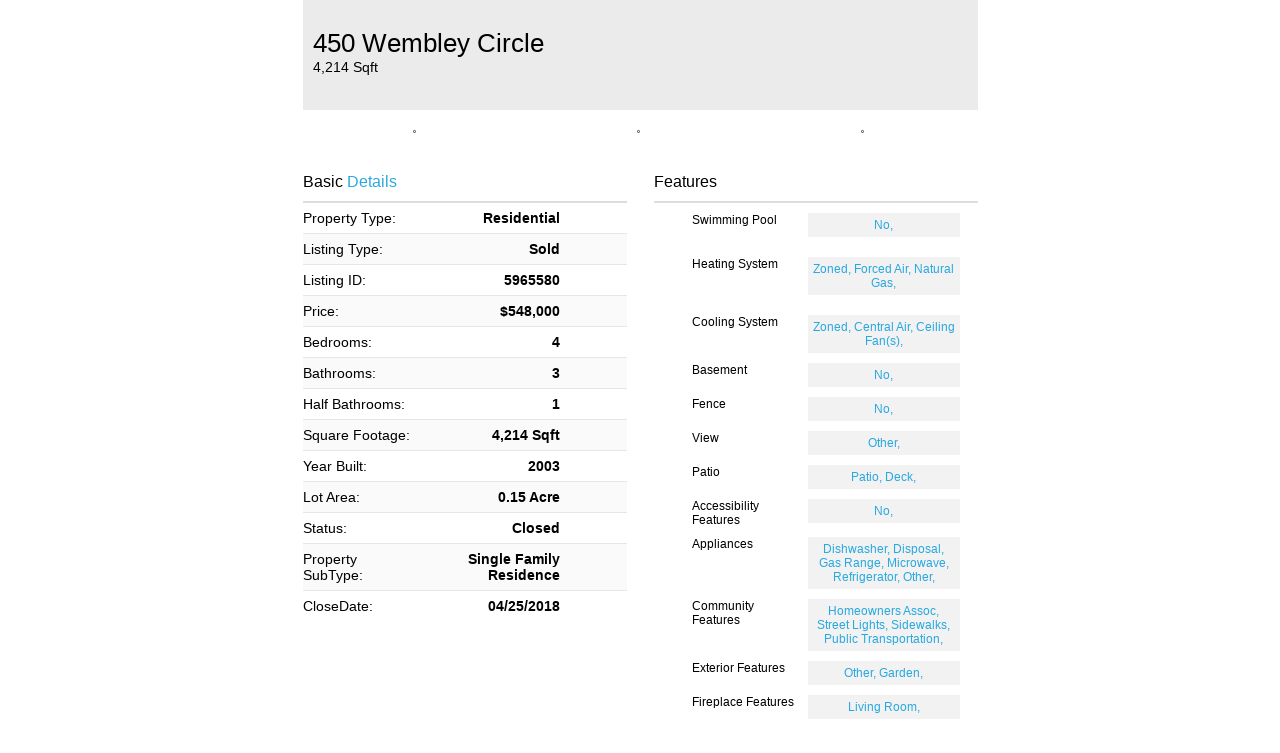

--- FILE ---
content_type: text/html; charset=UTF-8
request_url: https://www.sandysprings.com/sandy-springs-properties/features/pdf/?pid=98677
body_size: 6875
content:
<html>
<head>
    <title>Residential Sold - - 4 Bedrooms - 3 Bathrooms - Price $548,000 - 59655</title>
    <meta charset="UTF-8"/>
    <style>
        /*!
  Author UI Department of Realtyna Inc.
 */.clearfix2{zoom:1}.clearfix2:before,.clearfix2:after{content:"\0020";display:block;height:0;overflow:hidden}.clearfix2:after{clear:both}.wpl-util-margin-left-1{margin-left:10px !important}.wpl-util-margin-left-2{margin-left:20px !important}.wpl-util-margin-left-3{margin-left:30px !important}.wpl-util-margin-left-4{margin-left:40px !important}.wpl-util-no-margin{margin:0 !important}.wpl-util-no-padding{padding:0 !important}.wpl-util-clearfix::after{visibility:hidden;display:block;font-size:0;content:" ";clear:both;height:0}.wpl-util-float-right{float:right}.wpl-util-float-left{float:left}.wpl-util-center{text-align:center !important}.wpl-util-left{text-align:left !important}.wpl-util-right{text-align:right !important}.wpl-util-middle{vertical-align:middle !important}.wpl-util-center-child{text-align:center}.wpl-util-center-child>*{margin:auto}.wpl-util-relative{position:relative}.wpl-util-inline{display:inline-block}.wpl-util-center-tb{text-align:center}.wpl-blur-on-normal,.wpl-blur-on-hover:hover{filter:url(../img/wpl_blur.svg#blur);-webkit-filter:blur(3px);filter:blur(3px);filter:progid:DXImageTransform.Microsoft.Blur(PixelRadius='3')}.wpl-util-show{display:block}.wpl-util-hidden{display:none}.wpl-util-table-1{max-width:10%}.wpl-util-table-2{max-width:20%}.wpl-util-table-3{max-width:30%}.wpl-util-table-4{max-width:40%}.wpl-util-table-5{max-width:50%}.wpl-util-table-6{max-width:60%}.wpl-util-table-7{max-width:70%}.wpl-util-table-8{max-width:80%}.wpl-util-table-9{max-width:90%}.wpl-util-table-10{max-width:100%}.wpl-util-table-fix-1{width:20px}.wpl-util-table-fix-2{width:40px}.wpl-util-table-fix-3{width:60px}.wpl-util-table-fix-4{width:80px}.wpl-util-table-fix-5{width:100px}.wpl-util-table-fix-6{width:120px}.wpl-util-table-fix-7{width:140px}.wpl-util-table-fix-8{width:160px}.wpl-util-table-fix-9{width:180px}.wpl-util-table-fix-10{width:200px}.wpl-util-grid-1-1{width:100%;padding:10px;float:left}@media (max-width: 768px){.wpl-util-grid-1-1{width:100%}}.wpl-util-grid-no-gutter .wpl-util-grid-1-1{padding:0}.wpl-util-grid-0-1{width:0%;padding:10px;float:left}@media (max-width: 768px){.wpl-util-grid-0-1{width:100%}}.wpl-util-grid-no-gutter .wpl-util-grid-0-1{padding:0}.wpl-util-grid-1-2{width:50%;padding:10px;float:left}@media (max-width: 768px){.wpl-util-grid-1-2{width:100%}}.wpl-util-grid-no-gutter .wpl-util-grid-1-2{padding:0}.wpl-util-grid-1-3{width:33.3333333333%;padding:10px;float:left}@media (max-width: 768px){.wpl-util-grid-1-3{width:100%}}.wpl-util-grid-no-gutter .wpl-util-grid-1-3{padding:0}.wpl-util-grid-2-3{width:66.6666666667%;padding:10px;float:left}@media (max-width: 768px){.wpl-util-grid-2-3{width:100%}}.wpl-util-grid-no-gutter .wpl-util-grid-2-3{padding:0}.wpl-util-grid-1-4{width:25%;padding:10px;float:left}@media (max-width: 768px){.wpl-util-grid-1-4{width:100%}}.wpl-util-grid-no-gutter .wpl-util-grid-1-4{padding:0}.wpl-util-grid-2-4{width:50%;padding:10px;float:left}@media (max-width: 768px){.wpl-util-grid-2-4{width:100%}}.wpl-util-grid-no-gutter .wpl-util-grid-2-4{padding:0}.wpl-util-grid-3-4{width:75%;padding:10px;float:left}@media (max-width: 768px){.wpl-util-grid-3-4{width:100%}}.wpl-util-grid-no-gutter .wpl-util-grid-3-4{padding:0}.wpl-util-grid-1-5{width:20%;padding:10px;float:left}@media (max-width: 768px){.wpl-util-grid-1-5{width:100%}}.wpl-util-grid-no-gutter .wpl-util-grid-1-5{padding:0}.wpl-util-grid-2-5{width:40%;padding:10px;float:left}@media (max-width: 768px){.wpl-util-grid-2-5{width:100%}}.wpl-util-grid-no-gutter .wpl-util-grid-2-5{padding:0}.wpl-util-grid-3-5{width:60%;padding:10px;float:left}@media (max-width: 768px){.wpl-util-grid-3-5{width:100%}}.wpl-util-grid-no-gutter .wpl-util-grid-3-5{padding:0}.wpl-util-grid-4-5{width:80%;padding:10px;float:left}@media (max-width: 768px){.wpl-util-grid-4-5{width:100%}}.wpl-util-grid-no-gutter .wpl-util-grid-4-5{padding:0}.wpl-util-grid-1-6{width:16.6666666667%;padding:10px;float:left}@media (max-width: 768px){.wpl-util-grid-1-6{width:100%}}.wpl-util-grid-no-gutter .wpl-util-grid-1-6{padding:0}.wpl-util-grid-2-6{width:33.3333333333%;padding:10px;float:left}@media (max-width: 768px){.wpl-util-grid-2-6{width:100%}}.wpl-util-grid-no-gutter .wpl-util-grid-2-6{padding:0}.wpl-util-grid-3-6{width:50%;padding:10px;float:left}@media (max-width: 768px){.wpl-util-grid-3-6{width:100%}}.wpl-util-grid-no-gutter .wpl-util-grid-3-6{padding:0}.wpl-util-grid-4-6{width:66.6666666667%;padding:10px;float:left}@media (max-width: 768px){.wpl-util-grid-4-6{width:100%}}.wpl-util-grid-no-gutter .wpl-util-grid-4-6{padding:0}.wpl-util-grid-5-6{width:83.3333333333%;padding:10px;float:left}@media (max-width: 768px){.wpl-util-grid-5-6{width:100%}}.wpl-util-grid-no-gutter .wpl-util-grid-5-6{padding:0}.wpl-util-grid-1-7{width:14.2857142857%;padding:10px;float:left}@media (max-width: 768px){.wpl-util-grid-1-7{width:100%}}.wpl-util-grid-no-gutter .wpl-util-grid-1-7{padding:0}.wpl-util-grid-2-7{width:28.5714285714%;padding:10px;float:left}@media (max-width: 768px){.wpl-util-grid-2-7{width:100%}}.wpl-util-grid-no-gutter .wpl-util-grid-2-7{padding:0}.wpl-util-grid-3-7{width:42.8571428571%;padding:10px;float:left}@media (max-width: 768px){.wpl-util-grid-3-7{width:100%}}.wpl-util-grid-no-gutter .wpl-util-grid-3-7{padding:0}.wpl-util-grid-4-7{width:57.1428571429%;padding:10px;float:left}@media (max-width: 768px){.wpl-util-grid-4-7{width:100%}}.wpl-util-grid-no-gutter .wpl-util-grid-4-7{padding:0}.wpl-util-grid-5-7{width:71.4285714286%;padding:10px;float:left}@media (max-width: 768px){.wpl-util-grid-5-7{width:100%}}.wpl-util-grid-no-gutter .wpl-util-grid-5-7{padding:0}.wpl-util-grid-6-7{width:85.7142857143%;padding:10px;float:left}@media (max-width: 768px){.wpl-util-grid-6-7{width:100%}}.wpl-util-grid-no-gutter .wpl-util-grid-6-7{padding:0}.wpl-util-grid-1-8{width:12.5%;padding:10px;float:left}@media (max-width: 768px){.wpl-util-grid-1-8{width:100%}}.wpl-util-grid-no-gutter .wpl-util-grid-1-8{padding:0}.wpl-util-grid-2-8{width:25%;padding:10px;float:left}@media (max-width: 768px){.wpl-util-grid-2-8{width:100%}}.wpl-util-grid-no-gutter .wpl-util-grid-2-8{padding:0}.wpl-util-grid-3-8{width:37.5%;padding:10px;float:left}@media (max-width: 768px){.wpl-util-grid-3-8{width:100%}}.wpl-util-grid-no-gutter .wpl-util-grid-3-8{padding:0}.wpl-util-grid-4-8{width:50%;padding:10px;float:left}@media (max-width: 768px){.wpl-util-grid-4-8{width:100%}}.wpl-util-grid-no-gutter .wpl-util-grid-4-8{padding:0}.wpl-util-grid-5-8{width:62.5%;padding:10px;float:left}@media (max-width: 768px){.wpl-util-grid-5-8{width:100%}}.wpl-util-grid-no-gutter .wpl-util-grid-5-8{padding:0}.wpl-util-grid-6-8{width:75%;padding:10px;float:left}@media (max-width: 768px){.wpl-util-grid-6-8{width:100%}}.wpl-util-grid-no-gutter .wpl-util-grid-6-8{padding:0}.wpl-util-grid-7-8{width:87.5%;padding:10px;float:left}@media (max-width: 768px){.wpl-util-grid-7-8{width:100%}}.wpl-util-grid-no-gutter .wpl-util-grid-7-8{padding:0}.wpl-util-grid-1-9{width:11.1111111111%;padding:10px;float:left}@media (max-width: 768px){.wpl-util-grid-1-9{width:100%}}.wpl-util-grid-no-gutter .wpl-util-grid-1-9{padding:0}.wpl-util-grid-2-9{width:22.2222222222%;padding:10px;float:left}@media (max-width: 768px){.wpl-util-grid-2-9{width:100%}}.wpl-util-grid-no-gutter .wpl-util-grid-2-9{padding:0}.wpl-util-grid-3-9{width:33.3333333333%;padding:10px;float:left}@media (max-width: 768px){.wpl-util-grid-3-9{width:100%}}.wpl-util-grid-no-gutter .wpl-util-grid-3-9{padding:0}.wpl-util-grid-4-9{width:44.4444444444%;padding:10px;float:left}@media (max-width: 768px){.wpl-util-grid-4-9{width:100%}}.wpl-util-grid-no-gutter .wpl-util-grid-4-9{padding:0}.wpl-util-grid-5-9{width:55.5555555556%;padding:10px;float:left}@media (max-width: 768px){.wpl-util-grid-5-9{width:100%}}.wpl-util-grid-no-gutter .wpl-util-grid-5-9{padding:0}.wpl-util-grid-6-9{width:66.6666666667%;padding:10px;float:left}@media (max-width: 768px){.wpl-util-grid-6-9{width:100%}}.wpl-util-grid-no-gutter .wpl-util-grid-6-9{padding:0}.wpl-util-grid-7-9{width:77.7777777778%;padding:10px;float:left}@media (max-width: 768px){.wpl-util-grid-7-9{width:100%}}.wpl-util-grid-no-gutter .wpl-util-grid-7-9{padding:0}.wpl-util-grid-8-9{width:88.8888888889%;padding:10px;float:left}@media (max-width: 768px){.wpl-util-grid-8-9{width:100%}}.wpl-util-grid-no-gutter .wpl-util-grid-8-9{padding:0}.wpl-util-grid-1-10{width:10%;padding:10px;float:left}@media (max-width: 768px){.wpl-util-grid-1-10{width:100%}}.wpl-util-grid-no-gutter .wpl-util-grid-1-10{padding:0}.wpl-util-grid-2-10{width:20%;padding:10px;float:left}@media (max-width: 768px){.wpl-util-grid-2-10{width:100%}}.wpl-util-grid-no-gutter .wpl-util-grid-2-10{padding:0}.wpl-util-grid-3-10{width:30%;padding:10px;float:left}@media (max-width: 768px){.wpl-util-grid-3-10{width:100%}}.wpl-util-grid-no-gutter .wpl-util-grid-3-10{padding:0}.wpl-util-grid-4-10{width:40%;padding:10px;float:left}@media (max-width: 768px){.wpl-util-grid-4-10{width:100%}}.wpl-util-grid-no-gutter .wpl-util-grid-4-10{padding:0}.wpl-util-grid-5-10{width:50%;padding:10px;float:left}@media (max-width: 768px){.wpl-util-grid-5-10{width:100%}}.wpl-util-grid-no-gutter .wpl-util-grid-5-10{padding:0}.wpl-util-grid-6-10{width:60%;padding:10px;float:left}@media (max-width: 768px){.wpl-util-grid-6-10{width:100%}}.wpl-util-grid-no-gutter .wpl-util-grid-6-10{padding:0}.wpl-util-grid-7-10{width:70%;padding:10px;float:left}@media (max-width: 768px){.wpl-util-grid-7-10{width:100%}}.wpl-util-grid-no-gutter .wpl-util-grid-7-10{padding:0}.wpl-util-grid-8-10{width:80%;padding:10px;float:left}@media (max-width: 768px){.wpl-util-grid-8-10{width:100%}}.wpl-util-grid-no-gutter .wpl-util-grid-8-10{padding:0}.wpl-util-grid-9-10{width:90%;padding:10px;float:left}@media (max-width: 768px){.wpl-util-grid-9-10{width:100%}}.wpl-util-grid-no-gutter .wpl-util-grid-9-10{padding:0}.wpl-util-grid-1-11{width:9.0909090909%;padding:10px;float:left}@media (max-width: 768px){.wpl-util-grid-1-11{width:100%}}.wpl-util-grid-no-gutter .wpl-util-grid-1-11{padding:0}.wpl-util-grid-2-11{width:18.1818181818%;padding:10px;float:left}@media (max-width: 768px){.wpl-util-grid-2-11{width:100%}}.wpl-util-grid-no-gutter .wpl-util-grid-2-11{padding:0}.wpl-util-grid-3-11{width:27.2727272727%;padding:10px;float:left}@media (max-width: 768px){.wpl-util-grid-3-11{width:100%}}.wpl-util-grid-no-gutter .wpl-util-grid-3-11{padding:0}.wpl-util-grid-4-11{width:36.3636363636%;padding:10px;float:left}@media (max-width: 768px){.wpl-util-grid-4-11{width:100%}}.wpl-util-grid-no-gutter .wpl-util-grid-4-11{padding:0}.wpl-util-grid-5-11{width:45.4545454545%;padding:10px;float:left}@media (max-width: 768px){.wpl-util-grid-5-11{width:100%}}.wpl-util-grid-no-gutter .wpl-util-grid-5-11{padding:0}.wpl-util-grid-6-11{width:54.5454545455%;padding:10px;float:left}@media (max-width: 768px){.wpl-util-grid-6-11{width:100%}}.wpl-util-grid-no-gutter .wpl-util-grid-6-11{padding:0}.wpl-util-grid-7-11{width:63.6363636364%;padding:10px;float:left}@media (max-width: 768px){.wpl-util-grid-7-11{width:100%}}.wpl-util-grid-no-gutter .wpl-util-grid-7-11{padding:0}.wpl-util-grid-8-11{width:72.7272727273%;padding:10px;float:left}@media (max-width: 768px){.wpl-util-grid-8-11{width:100%}}.wpl-util-grid-no-gutter .wpl-util-grid-8-11{padding:0}.wpl-util-grid-9-11{width:81.8181818182%;padding:10px;float:left}@media (max-width: 768px){.wpl-util-grid-9-11{width:100%}}.wpl-util-grid-no-gutter .wpl-util-grid-9-11{padding:0}.wpl-util-grid-10-11{width:90.9090909091%;padding:10px;float:left}@media (max-width: 768px){.wpl-util-grid-10-11{width:100%}}.wpl-util-grid-no-gutter .wpl-util-grid-10-11{padding:0}.wpl-util-grid-1-12{width:8.3333333333%;padding:10px;float:left}@media (max-width: 768px){.wpl-util-grid-1-12{width:100%}}.wpl-util-grid-no-gutter .wpl-util-grid-1-12{padding:0}.wpl-util-grid-2-12{width:16.6666666667%;padding:10px;float:left}@media (max-width: 768px){.wpl-util-grid-2-12{width:100%}}.wpl-util-grid-no-gutter .wpl-util-grid-2-12{padding:0}.wpl-util-grid-3-12{width:25%;padding:10px;float:left}@media (max-width: 768px){.wpl-util-grid-3-12{width:100%}}.wpl-util-grid-no-gutter .wpl-util-grid-3-12{padding:0}.wpl-util-grid-4-12{width:33.3333333333%;padding:10px;float:left}@media (max-width: 768px){.wpl-util-grid-4-12{width:100%}}.wpl-util-grid-no-gutter .wpl-util-grid-4-12{padding:0}.wpl-util-grid-5-12{width:41.6666666667%;padding:10px;float:left}@media (max-width: 768px){.wpl-util-grid-5-12{width:100%}}.wpl-util-grid-no-gutter .wpl-util-grid-5-12{padding:0}.wpl-util-grid-6-12{width:50%;padding:10px;float:left}@media (max-width: 768px){.wpl-util-grid-6-12{width:100%}}.wpl-util-grid-no-gutter .wpl-util-grid-6-12{padding:0}.wpl-util-grid-7-12{width:58.3333333333%;padding:10px;float:left}@media (max-width: 768px){.wpl-util-grid-7-12{width:100%}}.wpl-util-grid-no-gutter .wpl-util-grid-7-12{padding:0}.wpl-util-grid-8-12{width:66.6666666667%;padding:10px;float:left}@media (max-width: 768px){.wpl-util-grid-8-12{width:100%}}.wpl-util-grid-no-gutter .wpl-util-grid-8-12{padding:0}.wpl-util-grid-9-12{width:75%;padding:10px;float:left}@media (max-width: 768px){.wpl-util-grid-9-12{width:100%}}.wpl-util-grid-no-gutter .wpl-util-grid-9-12{padding:0}.wpl-util-grid-10-12{width:83.3333333333%;padding:10px;float:left}@media (max-width: 768px){.wpl-util-grid-10-12{width:100%}}.wpl-util-grid-no-gutter .wpl-util-grid-10-12{padding:0}.wpl-util-grid-11-12{width:91.6666666667%;padding:10px;float:left}@media (max-width: 768px){.wpl-util-grid-11-12{width:100%}}.wpl-util-grid-no-gutter .wpl-util-grid-11-12{padding:0}.wpl-util-scroll-auto{overflow-y:auto;max-height:100%}.wpl-util-form-row{padding-bottom:8px;padding-right:10px}.wpl-util-form-row:before,.wpl-util-form-row:after{content:"";display:table}.wpl-util-form-row:after{clear:both}.wpl-util-form-row{zoom:1}.wpl-util-form-row:last-child{padding-bottom:0}.wpl-util-form-row>label{box-sizing:border-box;width:100px;line-height:26px;display:inline-block;float:left;padding-right:8px;text-align:right}.wpl-util-form-row>input[type=text]{width:-moz-calc(100% - 100px);width:-webkit-calc(100% - 100px);width:calc(100% - 100px);box-sizing:border-box;float:left}.wpl-util-form-row>select{float:left}.wpl-util-form-row .wpl-util-form-messages{width:100%;display:inline-block}.wpl-util-form-row .wpl-util-form-messages:empty{display:none}.wpl-util-icon-key,.wpl-util-icon-lock,.wpl-util-icon-login{padding-right:10px;display:inline-block;position:relative;vertical-align:sub;font:24px "wpl-front"}.wpl-util-icon-key::before{content:'\e650'}.wpl-util-icon-lock::before{content:'\e648'}.wpl-util-icon-login::before{content:'\e647'}@page{size:11.69in 16.53in;padding-left:0;padding-right:0;margin-top:1cm;margin-left:0;margin-right:0;margin-bottom:1cm;margin-header:.2in;margin-footer:.2in}.wpl-pdf-clear{clear:both}.wpl-pdf-container{width:675px;margin:auto}html,body{padding:0;margin:0}body{font:14px arial,helvetica,sans-serif}.wpl-pdf-logo{width:135px}.wpl-pdf-logo img{width:100%}.wpl-pdf-logo-top{padding:30px 10px 10px}.wpl-pdf-header{background:#ebebeb;color:#000;padding:10px}.wpl-pdf-title{font-size:26px}.wpl-pdf-header-left{padding:18px 0;float:left;text-align:left;width:50%}.wpl-pdf-header-right{float:right;text-align:right;width:50%}.wpl-pdf-header-right .wpl-pdf-box-wp{padding:0;width:auto;float:none}.wpl-pdf-gallery{width:100%;margin:10px 0}.wpl_gallery_images{float:left;width:200px !important;text-align:center;padding:10px 12px}.wpl_gallery_images div{border-radius:1px;overflow:hidden;display:inline-block;border:1px solid #717171}.wpl_gallery_images img{max-width:100%}.wpl-pdf-box-wp{float:left;width:48%;padding-top:10px;padding-bottom:10px}.wpl-pdf-right{padding-left:2%;padding-right:0}.wpl-pdf-left{padding-right:2%;padding-left:0}.wpl-pdf-box-title{border-bottom:2px solid #ddd;padding:10px 0;position:relative;color:#29a9df;display:block;width:100%;font-size:16px}.wpl-pdf-box-title span{color:#000}.wpl-pdf-box-desc{text-align:justify}.wpl-pdf-box-desc .wpl-pdf-box-cnt{padding-top:10px}.col-left .rows,.col-right .rows{margin-bottom:8px}.col-left .rows img,.col-right .rows img{display:inline-block;vertical-align:middle}.wpl-pdf-field-title{display:inline-block;width:44%;float:left;text-align:right;padding-right:6%}.wpl-pdf-field-value{display:inline-block;font-weight:bold;float:left;width:44%;padding-right:6%;text-align:right}.wpl-pdf-field-tick{float:left;width:25%}.wpl-pdf-field-feature{float:left;width:48%;margin-bottom:10px}.wpl-pdf-field-feature .wpl-pdf-field-title{text-align:left;width:75%;padding-right:0;font-size:12px}.wpl-pdf-field-feature-by-value{width:100%;float:left;padding-top:0;padding-bottom:10px;font-size:12px}.wpl-pdf-field-feature-by-value .wpl-pdf-field-tick{width:12%;margin-top:3px}.wpl-pdf-field-feature-by-value .wpl-pdf-field-title{padding-right:5px;text-align:left;width:34%}.wpl-pdf-field-feature-by-value .wpl-pdf-field-value{color:#29a9df;background:#f2f2f2;font-weight:normal;padding:5px;text-align:center}.wpl-pdf-field-other,.wpl-pdf-field-location,.wpl-pdf-field-neighborhood{padding-top:7px;padding-bottom:7px;border-bottom:1px solid #e6e6e6;width:100%;overflow:hidden}.wpl-pdf-field-other .wpl-pdf-field-title,.wpl-pdf-field-location .wpl-pdf-field-title,.wpl-pdf-field-neighborhood .wpl-pdf-field-title{padding-right:5px;text-align:left;width:34%}.wpl-pdf-last{border-bottom:0 none !important}.wpl-pdf-odd{background-color:#fafafa !important}.wpl-pdf-odd>div{background-color:#fafafa}.wpl-pdf-feature-first{padding-top:10px}.wpl_agent_info_r{display:inline-block;padding-left:30px}.wpl_agent_info_r div{height:25px}.wpl_agent_info_r .name{color:#29a9df;font:bold 15px arial,helvetica,sans-serif}.wpl_agent_info_r table td{font-size:14px}.wpl-pdf-pos-1 .wpl-pdf-box-wp{width:100%}.wpl-pdf-pos-1 .wpl-pdf-box-title{margin-bottom:10px}.wpl-pdf-co-info{margin-top:20px;font-size:12px;font-style:italic}.wpl-pdf-copyright{border-top:1px solid #666;margin-top:10px;margin-bottom:20px;padding-top:7px}.wpl-pdf-copyright-text{font-size:12px;font-weight:bold}.wpl_agent_info td{vertical-align:top}.wpl_agent_info td.wpl_agent_info_td_no_image{background:#ebebeb;text-align:center;vertical-align:middle}.wpl_agent_info .no_image{color:#8b8b8b;text-align:center;display:block}.wpl_agent_info_td_r{padding-left:20px}.wpl_multi_agent_info{box-sizing:border-box;width:100%;padding:5px;margin:5px 0;border:1px solid #d0d0d0}.wpl-print-page-container a{text-decoration:none}.wpl-print-page-container .wpl_prp_title{margin:0}.wpl-print-page-container .wpl-listing-tag{background:rgba(0,0,0,0.5)}.wpl-print-page-container .wpl_prp_top_boxes{height:auto;position:relative;transform:none !important}.wpl-print-page-container .wpl_prp_top_boxes .wpl_gallery_container{height:auto}.wpl-print-page-container .wpl_agent_container{margin-top:10px;border-bottom:1px solid #ddd}.wpl-print-page-container .wpl_agent_contact{width:-moz-calc(100% - 50px);width:-webkit-calc(100% - 50px);width:calc(100% - 50px);float:left;padding:10px;text-align:left;margin:0}.wpl-print-page-container .wpl_agent_contact>li{text-align:left}.wpl-print-page-container .wpl_agent_biography{float:left;width:50px}.wpl-print-page-container .wpl_agent_profile_picture{max-width:100%}.wpl-print-page-container .wpl_prp_cont{float:left;width:31.333333%;padding:0 0 20px;margin:0 1%;position:relative;text-align:center}.wpl-print-page-container .wpl_prp_cont>div{float:left;width:100%}.wpl-print-page-container .wpl_prp_cont .wpl_prp_listing_location{height:45px;text-overflow:ellipsis;overflow:hidden;white-space:nowrap;margin-top:10px;margin-bottom:10px;text-align:center;font:18px "Lato",Arial,Helvetica,sans-serif;font-size:10pt !important;font-weight:500}.wpl-print-page-container .wpl_prp_cont .price_box{position:relative;border-bottom:1px solid #e6e6e6;height:auto;padding:10px 0}.wpl-print-page-container .wpl_prp_cont .price_box span{display:inline-block;background:#fff;color:#29a9df;font-size:1.3em;padding:0 10px;text-align:center}.wpl-print-page-container .wpl_gallery_container{height:260px;width:100%;overflow:visible;position:relative}.wpl-print-page-container .wpl_gallery_container .wpl_gallery_image{position:relative;z-index:99;display:block;width:250px !important;height:200px !important}.wpl-print-page-container .wpl_gallery_container .wpl-listing-tags-wp{display:none}.wpl-print-page-container .wpl_prp_title{font:20px Arial;margin-top:10px;color:#29a9df;overflow:hidden;text-align:center;white-space:nowrap;text-overflow:ellipsis;display:block}.wpl-print-page-container .wpl_prp_listing_icon_box{display:table;margin:0 auto}.wpl-print-page-container .print_view_rooms{text-align:center;min-width:250px;margin:0 auto;display:table;height:30px}.wpl-print-page-container .print_view_rooms div{display:block;float:left;font-size:9pt;font-family:Lato,Arial;width:33.3%;text-align:center;margin:0}.wpl-print-page-container .print_view_images{float:left;text-align:center;width:100%}.wpl-print-page-container .print_view_images img{height:250px;margin:0 auto;width:360px;max-width:100%}
/*# sourceMappingURL=pdf.css.map */
    </style>
</head>
<body>
<div class="wpl-pdf-container">
	
    <div class="wpl-pdf-header">

        <div class="wpl-pdf-header-left">
            <div class="wpl-pdf-title">450 Wembley Circle</div>
            <div class="wpl-pdf-location-build">
				4,214 Sqft            </div>
        </div>

        <div class="wpl-pdf-header-right">
			                    <div class="wpl-pdf-box-wp">
                        <div class="wpl-pdf-box-cnt">
							<div class="wpl_qrcode_container" id="wpl_qrcode_container98677">
	<img src="[data-uri]" width="90" height="90" alt="QR Code" title="QR Code" data-src="https://efnigycz7uq.exactdn.com/wp-content/uploads/WPL/qrcode/qr_e4051ce1eb305ec0fdf9bdf5b9a7c34e.png?strip=all" decoding="async" class="lazyload" data-eio-rwidth="196" data-eio-rheight="196" /><noscript><img src="https://efnigycz7uq.exactdn.com/wp-content/uploads/WPL/qrcode/qr_e4051ce1eb305ec0fdf9bdf5b9a7c34e.png?strip=all" width="90" height="90" alt="QR Code" title="QR Code" data-eio="l" /></noscript>
</div>                        </div>
                    </div>
					        </div>

        <div class="wpl-pdf-clear"></div>
    </div>

    <div class="wpl-pdf-gallery">
		<div class="wpl_gallery_images"><div><img src="[data-uri]"  data-src="https://cdn.realtyfeed.com/cdn/45/03f71589a9c48f2a4cbe57eb80edc0c8/c89aba9b79247d5ad7893ea8c421cbed.webp" decoding="async" class="lazyload" /><noscript><img src="https://cdn.realtyfeed.com/cdn/45/03f71589a9c48f2a4cbe57eb80edc0c8/c89aba9b79247d5ad7893ea8c421cbed.webp" class="" data-eio="l" /></noscript></div></div><div class="wpl_gallery_images"><div><img src="[data-uri]"  data-src="https://cdn.realtyfeed.com/cdn/45/03f71589a9c48f2a4cbe57eb80edc0c8/84b0f8e118b48e401124b0bcf00fb1be.webp" decoding="async" class="lazyload" /><noscript><img src="https://cdn.realtyfeed.com/cdn/45/03f71589a9c48f2a4cbe57eb80edc0c8/84b0f8e118b48e401124b0bcf00fb1be.webp" class="" data-eio="l" /></noscript></div></div><div class="wpl_gallery_images"><div><img src="[data-uri]"  data-src="https://cdn.realtyfeed.com/cdn/45/03f71589a9c48f2a4cbe57eb80edc0c8/2aa7cd3c790521f9961dd9e5062288f5.webp" decoding="async" class="lazyload" /><noscript><img src="https://cdn.realtyfeed.com/cdn/45/03f71589a9c48f2a4cbe57eb80edc0c8/2aa7cd3c790521f9961dd9e5062288f5.webp" class="" data-eio="l" /></noscript></div></div>        <div class="wpl-pdf-clear"></div>
    </div>

    <div class="wpl-pdf-boxes">
		
                <div class="wpl-pdf-box-wp wpl-pdf-left">
                    <div class="wpl-pdf-box-title"><span>Basic</span> Details </div>
                    <div class="wpl-pdf-box-cnt">
						                                <div class="wpl-pdf-field-other wpl-pdf-even wpl-pdf-first">
                                    <div class="wpl-pdf-field-title">Property Type:</div>
                                    <div class="wpl-pdf-field-value">Residential</div>
                                    <div class="wpl-pdf-clear"></div>
                                </div>
								                                <div class="wpl-pdf-field-other wpl-pdf-odd">
                                    <div class="wpl-pdf-field-title">Listing Type:</div>
                                    <div class="wpl-pdf-field-value">Sold</div>
                                    <div class="wpl-pdf-clear"></div>
                                </div>
								                                <div class="wpl-pdf-field-other wpl-pdf-even">
                                    <div class="wpl-pdf-field-title">Listing ID:</div>
                                    <div class="wpl-pdf-field-value">5965580</div>
                                    <div class="wpl-pdf-clear"></div>
                                </div>
								                                <div class="wpl-pdf-field-other wpl-pdf-odd">
                                    <div class="wpl-pdf-field-title">Price:</div>
                                    <div class="wpl-pdf-field-value">$548,000</div>
                                    <div class="wpl-pdf-clear"></div>
                                </div>
								                                <div class="wpl-pdf-field-other wpl-pdf-even">
                                    <div class="wpl-pdf-field-title">Bedrooms:</div>
                                    <div class="wpl-pdf-field-value">4</div>
                                    <div class="wpl-pdf-clear"></div>
                                </div>
								                                <div class="wpl-pdf-field-other wpl-pdf-odd">
                                    <div class="wpl-pdf-field-title">Bathrooms:</div>
                                    <div class="wpl-pdf-field-value">3</div>
                                    <div class="wpl-pdf-clear"></div>
                                </div>
								                                <div class="wpl-pdf-field-other wpl-pdf-even">
                                    <div class="wpl-pdf-field-title">Half Bathrooms:</div>
                                    <div class="wpl-pdf-field-value">1</div>
                                    <div class="wpl-pdf-clear"></div>
                                </div>
								                                <div class="wpl-pdf-field-other wpl-pdf-odd">
                                    <div class="wpl-pdf-field-title">Square Footage:</div>
                                    <div class="wpl-pdf-field-value">4,214 Sqft</div>
                                    <div class="wpl-pdf-clear"></div>
                                </div>
								                                <div class="wpl-pdf-field-other wpl-pdf-even">
                                    <div class="wpl-pdf-field-title">Year Built:</div>
                                    <div class="wpl-pdf-field-value">2003</div>
                                    <div class="wpl-pdf-clear"></div>
                                </div>
								                                <div class="wpl-pdf-field-other wpl-pdf-odd">
                                    <div class="wpl-pdf-field-title">Lot Area:</div>
                                    <div class="wpl-pdf-field-value">0.15 Acre</div>
                                    <div class="wpl-pdf-clear"></div>
                                </div>
								                                <div class="wpl-pdf-field-other wpl-pdf-even">
                                    <div class="wpl-pdf-field-title">Status:</div>
                                    <div class="wpl-pdf-field-value">Closed</div>
                                    <div class="wpl-pdf-clear"></div>
                                </div>
								                                <div class="wpl-pdf-field-other wpl-pdf-odd">
                                    <div class="wpl-pdf-field-title">Property SubType:</div>
                                    <div class="wpl-pdf-field-value">Single Family Residence</div>
                                    <div class="wpl-pdf-clear"></div>
                                </div>
								                                <div class="wpl-pdf-field-other wpl-pdf-even wpl-pdf-last">
                                    <div class="wpl-pdf-field-title">CloseDate:</div>
                                    <div class="wpl-pdf-field-value">04/25/2018</div>
                                    <div class="wpl-pdf-clear"></div>
                                </div>
								                    </div>
                </div>
				
                <div class="wpl-pdf-box-wp wpl-pdf-right">
                    <div class="wpl-pdf-box-title"><span>Features</span> </div>
                    <div class="wpl-pdf-box-cnt">
						                                <div class="wpl-pdf-field-feature-by-value wpl-pdf-feature-first">
                                    <div class="wpl-pdf-field-tick">
                                        <img src="[data-uri]" data-src="https://efnigycz7uq.exactdn.com/wp-content/plugins/real-estate-listing-realtyna-wpl-pro/assets/img/pdf/check_icon.png?strip=all" decoding="async" class="lazyload" width="25" height="18" data-eio-rwidth="25" data-eio-rheight="18" /><noscript><img src="https://efnigycz7uq.exactdn.com/wp-content/plugins/real-estate-listing-realtyna-wpl-pro/assets/img/pdf/check_icon.png?strip=all" data-eio="l" /></noscript>
                                    </div>
                                    <div class="wpl-pdf-field-title">
										Swimming Pool                                    </div>
									                                        <div class="wpl-pdf-field-value">
											No,                                         </div>
									                                    <div class="wpl-pdf-clear"></div>
                                </div>
								                                <div class="wpl-pdf-field-feature-by-value wpl-pdf-feature-first">
                                    <div class="wpl-pdf-field-tick">
                                        <img src="[data-uri]" data-src="https://efnigycz7uq.exactdn.com/wp-content/plugins/real-estate-listing-realtyna-wpl-pro/assets/img/pdf/check_icon.png?strip=all" decoding="async" class="lazyload" width="25" height="18" data-eio-rwidth="25" data-eio-rheight="18" /><noscript><img src="https://efnigycz7uq.exactdn.com/wp-content/plugins/real-estate-listing-realtyna-wpl-pro/assets/img/pdf/check_icon.png?strip=all" data-eio="l" /></noscript>
                                    </div>
                                    <div class="wpl-pdf-field-title">
										Heating System                                    </div>
									                                        <div class="wpl-pdf-field-value">
											Zoned, Forced Air, Natural Gas,                                         </div>
									                                    <div class="wpl-pdf-clear"></div>
                                </div>
								                                <div class="wpl-pdf-field-feature-by-value wpl-pdf-feature-first">
                                    <div class="wpl-pdf-field-tick">
                                        <img src="[data-uri]" data-src="https://efnigycz7uq.exactdn.com/wp-content/plugins/real-estate-listing-realtyna-wpl-pro/assets/img/pdf/check_icon.png?strip=all" decoding="async" class="lazyload" width="25" height="18" data-eio-rwidth="25" data-eio-rheight="18" /><noscript><img src="https://efnigycz7uq.exactdn.com/wp-content/plugins/real-estate-listing-realtyna-wpl-pro/assets/img/pdf/check_icon.png?strip=all" data-eio="l" /></noscript>
                                    </div>
                                    <div class="wpl-pdf-field-title">
										Cooling System                                    </div>
									                                        <div class="wpl-pdf-field-value">
											Zoned, Central Air, Ceiling Fan(s),                                         </div>
									                                    <div class="wpl-pdf-clear"></div>
                                </div>
								                                <div class="wpl-pdf-field-feature-by-value">
                                    <div class="wpl-pdf-field-tick">
                                        <img src="[data-uri]" data-src="https://efnigycz7uq.exactdn.com/wp-content/plugins/real-estate-listing-realtyna-wpl-pro/assets/img/pdf/check_icon.png?strip=all" decoding="async" class="lazyload" width="25" height="18" data-eio-rwidth="25" data-eio-rheight="18" /><noscript><img src="https://efnigycz7uq.exactdn.com/wp-content/plugins/real-estate-listing-realtyna-wpl-pro/assets/img/pdf/check_icon.png?strip=all" data-eio="l" /></noscript>
                                    </div>
                                    <div class="wpl-pdf-field-title">
										Basement                                    </div>
									                                        <div class="wpl-pdf-field-value">
											No,                                         </div>
									                                    <div class="wpl-pdf-clear"></div>
                                </div>
								                                <div class="wpl-pdf-field-feature-by-value">
                                    <div class="wpl-pdf-field-tick">
                                        <img src="[data-uri]" data-src="https://efnigycz7uq.exactdn.com/wp-content/plugins/real-estate-listing-realtyna-wpl-pro/assets/img/pdf/check_icon.png?strip=all" decoding="async" class="lazyload" width="25" height="18" data-eio-rwidth="25" data-eio-rheight="18" /><noscript><img src="https://efnigycz7uq.exactdn.com/wp-content/plugins/real-estate-listing-realtyna-wpl-pro/assets/img/pdf/check_icon.png?strip=all" data-eio="l" /></noscript>
                                    </div>
                                    <div class="wpl-pdf-field-title">
										Fence                                    </div>
									                                        <div class="wpl-pdf-field-value">
											No,                                         </div>
									                                    <div class="wpl-pdf-clear"></div>
                                </div>
								                                <div class="wpl-pdf-field-feature-by-value">
                                    <div class="wpl-pdf-field-tick">
                                        <img src="[data-uri]" data-src="https://efnigycz7uq.exactdn.com/wp-content/plugins/real-estate-listing-realtyna-wpl-pro/assets/img/pdf/check_icon.png?strip=all" decoding="async" class="lazyload" width="25" height="18" data-eio-rwidth="25" data-eio-rheight="18" /><noscript><img src="https://efnigycz7uq.exactdn.com/wp-content/plugins/real-estate-listing-realtyna-wpl-pro/assets/img/pdf/check_icon.png?strip=all" data-eio="l" /></noscript>
                                    </div>
                                    <div class="wpl-pdf-field-title">
										View                                    </div>
									                                        <div class="wpl-pdf-field-value">
											Other,                                         </div>
									                                    <div class="wpl-pdf-clear"></div>
                                </div>
								                                <div class="wpl-pdf-field-feature-by-value">
                                    <div class="wpl-pdf-field-tick">
                                        <img src="[data-uri]" data-src="https://efnigycz7uq.exactdn.com/wp-content/plugins/real-estate-listing-realtyna-wpl-pro/assets/img/pdf/check_icon.png?strip=all" decoding="async" class="lazyload" width="25" height="18" data-eio-rwidth="25" data-eio-rheight="18" /><noscript><img src="https://efnigycz7uq.exactdn.com/wp-content/plugins/real-estate-listing-realtyna-wpl-pro/assets/img/pdf/check_icon.png?strip=all" data-eio="l" /></noscript>
                                    </div>
                                    <div class="wpl-pdf-field-title">
										Patio                                    </div>
									                                        <div class="wpl-pdf-field-value">
											Patio, Deck,                                         </div>
									                                    <div class="wpl-pdf-clear"></div>
                                </div>
								                                <div class="wpl-pdf-field-feature-by-value">
                                    <div class="wpl-pdf-field-tick">
                                        <img src="[data-uri]" data-src="https://efnigycz7uq.exactdn.com/wp-content/plugins/real-estate-listing-realtyna-wpl-pro/assets/img/pdf/check_icon.png?strip=all" decoding="async" class="lazyload" width="25" height="18" data-eio-rwidth="25" data-eio-rheight="18" /><noscript><img src="https://efnigycz7uq.exactdn.com/wp-content/plugins/real-estate-listing-realtyna-wpl-pro/assets/img/pdf/check_icon.png?strip=all" data-eio="l" /></noscript>
                                    </div>
                                    <div class="wpl-pdf-field-title">
										Accessibility Features                                    </div>
									                                        <div class="wpl-pdf-field-value">
											No,                                         </div>
									                                    <div class="wpl-pdf-clear"></div>
                                </div>
								                                <div class="wpl-pdf-field-feature-by-value">
                                    <div class="wpl-pdf-field-tick">
                                        <img src="[data-uri]" data-src="https://efnigycz7uq.exactdn.com/wp-content/plugins/real-estate-listing-realtyna-wpl-pro/assets/img/pdf/check_icon.png?strip=all" decoding="async" class="lazyload" width="25" height="18" data-eio-rwidth="25" data-eio-rheight="18" /><noscript><img src="https://efnigycz7uq.exactdn.com/wp-content/plugins/real-estate-listing-realtyna-wpl-pro/assets/img/pdf/check_icon.png?strip=all" data-eio="l" /></noscript>
                                    </div>
                                    <div class="wpl-pdf-field-title">
										Appliances                                    </div>
									                                        <div class="wpl-pdf-field-value">
											Dishwasher, Disposal, Gas Range, Microwave, Refrigerator, Other,                                         </div>
									                                    <div class="wpl-pdf-clear"></div>
                                </div>
								                                <div class="wpl-pdf-field-feature-by-value">
                                    <div class="wpl-pdf-field-tick">
                                        <img src="[data-uri]" data-src="https://efnigycz7uq.exactdn.com/wp-content/plugins/real-estate-listing-realtyna-wpl-pro/assets/img/pdf/check_icon.png?strip=all" decoding="async" class="lazyload" width="25" height="18" data-eio-rwidth="25" data-eio-rheight="18" /><noscript><img src="https://efnigycz7uq.exactdn.com/wp-content/plugins/real-estate-listing-realtyna-wpl-pro/assets/img/pdf/check_icon.png?strip=all" data-eio="l" /></noscript>
                                    </div>
                                    <div class="wpl-pdf-field-title">
										Community Features                                    </div>
									                                        <div class="wpl-pdf-field-value">
											Homeowners Assoc, Street Lights, Sidewalks, Public Transportation,                                         </div>
									                                    <div class="wpl-pdf-clear"></div>
                                </div>
								                                <div class="wpl-pdf-field-feature-by-value">
                                    <div class="wpl-pdf-field-tick">
                                        <img src="[data-uri]" data-src="https://efnigycz7uq.exactdn.com/wp-content/plugins/real-estate-listing-realtyna-wpl-pro/assets/img/pdf/check_icon.png?strip=all" decoding="async" class="lazyload" width="25" height="18" data-eio-rwidth="25" data-eio-rheight="18" /><noscript><img src="https://efnigycz7uq.exactdn.com/wp-content/plugins/real-estate-listing-realtyna-wpl-pro/assets/img/pdf/check_icon.png?strip=all" data-eio="l" /></noscript>
                                    </div>
                                    <div class="wpl-pdf-field-title">
										Exterior Features                                    </div>
									                                        <div class="wpl-pdf-field-value">
											Other, Garden,                                         </div>
									                                    <div class="wpl-pdf-clear"></div>
                                </div>
								                                <div class="wpl-pdf-field-feature-by-value">
                                    <div class="wpl-pdf-field-tick">
                                        <img src="[data-uri]" data-src="https://efnigycz7uq.exactdn.com/wp-content/plugins/real-estate-listing-realtyna-wpl-pro/assets/img/pdf/check_icon.png?strip=all" decoding="async" class="lazyload" width="25" height="18" data-eio-rwidth="25" data-eio-rheight="18" /><noscript><img src="https://efnigycz7uq.exactdn.com/wp-content/plugins/real-estate-listing-realtyna-wpl-pro/assets/img/pdf/check_icon.png?strip=all" data-eio="l" /></noscript>
                                    </div>
                                    <div class="wpl-pdf-field-title">
										Fireplace Features                                    </div>
									                                        <div class="wpl-pdf-field-value">
											Living Room,                                         </div>
									                                    <div class="wpl-pdf-clear"></div>
                                </div>
								                                <div class="wpl-pdf-field-other wpl-pdf-even">
                                    <div class="wpl-pdf-field-title">Fireplaces Total:</div>
                                    <div class="wpl-pdf-field-value">1</div>
                                    <div class="wpl-pdf-clear"></div>
                                </div>
								                                <div class="wpl-pdf-field-feature-by-value">
                                    <div class="wpl-pdf-field-tick">
                                        <img src="[data-uri]" data-src="https://efnigycz7uq.exactdn.com/wp-content/plugins/real-estate-listing-realtyna-wpl-pro/assets/img/pdf/check_icon.png?strip=all" decoding="async" class="lazyload" width="25" height="18" data-eio-rwidth="25" data-eio-rheight="18" /><noscript><img src="https://efnigycz7uq.exactdn.com/wp-content/plugins/real-estate-listing-realtyna-wpl-pro/assets/img/pdf/check_icon.png?strip=all" data-eio="l" /></noscript>
                                    </div>
                                    <div class="wpl-pdf-field-title">
										Flooring                                    </div>
									                                        <div class="wpl-pdf-field-value">
											Hardwood,                                         </div>
									                                    <div class="wpl-pdf-clear"></div>
                                </div>
								                                <div class="wpl-pdf-field-other wpl-pdf-even">
                                    <div class="wpl-pdf-field-title">Garage Spaces:</div>
                                    <div class="wpl-pdf-field-value">2</div>
                                    <div class="wpl-pdf-clear"></div>
                                </div>
								                                <div class="wpl-pdf-field-feature-by-value">
                                    <div class="wpl-pdf-field-tick">
                                        <img src="[data-uri]" data-src="https://efnigycz7uq.exactdn.com/wp-content/plugins/real-estate-listing-realtyna-wpl-pro/assets/img/pdf/check_icon.png?strip=all" decoding="async" class="lazyload" width="25" height="18" data-eio-rwidth="25" data-eio-rheight="18" /><noscript><img src="https://efnigycz7uq.exactdn.com/wp-content/plugins/real-estate-listing-realtyna-wpl-pro/assets/img/pdf/check_icon.png?strip=all" data-eio="l" /></noscript>
                                    </div>
                                    <div class="wpl-pdf-field-title">
										Interior Features                                    </div>
									                                        <div class="wpl-pdf-field-value">
											Bookcases, Entrance Foyer, Walk-in Closet(s), Double Vanity, Entrance Foyer 2 Story, Cathedral Ceiling(s), High Ceilings 10 Ft Upper,                                         </div>
									                                    <div class="wpl-pdf-clear"></div>
                                </div>
								                                <div class="wpl-pdf-field-feature-by-value">
                                    <div class="wpl-pdf-field-tick">
                                        <img src="[data-uri]" data-src="https://efnigycz7uq.exactdn.com/wp-content/plugins/real-estate-listing-realtyna-wpl-pro/assets/img/pdf/check_icon.png?strip=all" decoding="async" class="lazyload" width="25" height="18" data-eio-rwidth="25" data-eio-rheight="18" /><noscript><img src="https://efnigycz7uq.exactdn.com/wp-content/plugins/real-estate-listing-realtyna-wpl-pro/assets/img/pdf/check_icon.png?strip=all" data-eio="l" /></noscript>
                                    </div>
                                    <div class="wpl-pdf-field-title">
										Laundry Features                                    </div>
									                                        <div class="wpl-pdf-field-value">
											Lower Level,                                         </div>
									                                    <div class="wpl-pdf-clear"></div>
                                </div>
								                                <div class="wpl-pdf-field-feature-by-value">
                                    <div class="wpl-pdf-field-tick">
                                        <img src="[data-uri]" data-src="https://efnigycz7uq.exactdn.com/wp-content/plugins/real-estate-listing-realtyna-wpl-pro/assets/img/pdf/check_icon.png?strip=all" decoding="async" class="lazyload" width="25" height="18" data-eio-rwidth="25" data-eio-rheight="18" /><noscript><img src="https://efnigycz7uq.exactdn.com/wp-content/plugins/real-estate-listing-realtyna-wpl-pro/assets/img/pdf/check_icon.png?strip=all" data-eio="l" /></noscript>
                                    </div>
                                    <div class="wpl-pdf-field-title">
										Lot Features                                    </div>
									                                        <div class="wpl-pdf-field-value">
											Level, Landscaped, Private, Wooded,                                         </div>
									                                    <div class="wpl-pdf-clear"></div>
                                </div>
								                                <div class="wpl-pdf-field-feature-by-value">
                                    <div class="wpl-pdf-field-tick">
                                        <img src="[data-uri]" data-src="https://efnigycz7uq.exactdn.com/wp-content/plugins/real-estate-listing-realtyna-wpl-pro/assets/img/pdf/check_icon.png?strip=all" decoding="async" class="lazyload" width="25" height="18" data-eio-rwidth="25" data-eio-rheight="18" /><noscript><img src="https://efnigycz7uq.exactdn.com/wp-content/plugins/real-estate-listing-realtyna-wpl-pro/assets/img/pdf/check_icon.png?strip=all" data-eio="l" /></noscript>
                                    </div>
                                    <div class="wpl-pdf-field-title">
										Parking Features                                    </div>
									                                        <div class="wpl-pdf-field-value">
											Driveway, Attached, Garage, Garage Door Opener, Level Driveway,                                         </div>
									                                    <div class="wpl-pdf-clear"></div>
                                </div>
								                                <div class="wpl-pdf-field-feature-by-value">
                                    <div class="wpl-pdf-field-tick">
                                        <img src="[data-uri]" data-src="https://efnigycz7uq.exactdn.com/wp-content/plugins/real-estate-listing-realtyna-wpl-pro/assets/img/pdf/check_icon.png?strip=all" decoding="async" class="lazyload" width="25" height="18" data-eio-rwidth="25" data-eio-rheight="18" /><noscript><img src="https://efnigycz7uq.exactdn.com/wp-content/plugins/real-estate-listing-realtyna-wpl-pro/assets/img/pdf/check_icon.png?strip=all" data-eio="l" /></noscript>
                                    </div>
                                    <div class="wpl-pdf-field-title">
										Roof                                    </div>
									                                        <div class="wpl-pdf-field-value">
											Composition,                                         </div>
									                                    <div class="wpl-pdf-clear"></div>
                                </div>
								                                <div class="wpl-pdf-field-feature-by-value">
                                    <div class="wpl-pdf-field-tick">
                                        <img src="[data-uri]" data-src="https://efnigycz7uq.exactdn.com/wp-content/plugins/real-estate-listing-realtyna-wpl-pro/assets/img/pdf/check_icon.png?strip=all" decoding="async" class="lazyload" width="25" height="18" data-eio-rwidth="25" data-eio-rheight="18" /><noscript><img src="https://efnigycz7uq.exactdn.com/wp-content/plugins/real-estate-listing-realtyna-wpl-pro/assets/img/pdf/check_icon.png?strip=all" data-eio="l" /></noscript>
                                    </div>
                                    <div class="wpl-pdf-field-title">
										Bedroom Features                                    </div>
									                                        <div class="wpl-pdf-field-value">
											Other,                                         </div>
									                                    <div class="wpl-pdf-clear"></div>
                                </div>
								                                <div class="wpl-pdf-field-feature-by-value">
                                    <div class="wpl-pdf-field-tick">
                                        <img src="[data-uri]" data-src="https://efnigycz7uq.exactdn.com/wp-content/plugins/real-estate-listing-realtyna-wpl-pro/assets/img/pdf/check_icon.png?strip=all" decoding="async" class="lazyload" width="25" height="18" data-eio-rwidth="25" data-eio-rheight="18" /><noscript><img src="https://efnigycz7uq.exactdn.com/wp-content/plugins/real-estate-listing-realtyna-wpl-pro/assets/img/pdf/check_icon.png?strip=all" data-eio="l" /></noscript>
                                    </div>
                                    <div class="wpl-pdf-field-title">
										DiningRoom Features                                    </div>
									                                        <div class="wpl-pdf-field-value">
											Separate Dining Room, Seats 12+,                                         </div>
									                                    <div class="wpl-pdf-clear"></div>
                                </div>
								                                <div class="wpl-pdf-field-feature-by-value">
                                    <div class="wpl-pdf-field-tick">
                                        <img src="[data-uri]" data-src="https://efnigycz7uq.exactdn.com/wp-content/plugins/real-estate-listing-realtyna-wpl-pro/assets/img/pdf/check_icon.png?strip=all" decoding="async" class="lazyload" width="25" height="18" data-eio-rwidth="25" data-eio-rheight="18" /><noscript><img src="https://efnigycz7uq.exactdn.com/wp-content/plugins/real-estate-listing-realtyna-wpl-pro/assets/img/pdf/check_icon.png?strip=all" data-eio="l" /></noscript>
                                    </div>
                                    <div class="wpl-pdf-field-title">
										 MasterBathroom Features                                    </div>
									                                        <div class="wpl-pdf-field-value">
											Double Vanity, Separate Tub/shower, Whirlpool Tub,                                         </div>
									                                    <div class="wpl-pdf-clear"></div>
                                </div>
								                                <div class="wpl-pdf-field-feature-by-value">
                                    <div class="wpl-pdf-field-tick">
                                        <img src="[data-uri]" data-src="https://efnigycz7uq.exactdn.com/wp-content/plugins/real-estate-listing-realtyna-wpl-pro/assets/img/pdf/check_icon.png?strip=all" decoding="async" class="lazyload" width="25" height="18" data-eio-rwidth="25" data-eio-rheight="18" /><noscript><img src="https://efnigycz7uq.exactdn.com/wp-content/plugins/real-estate-listing-realtyna-wpl-pro/assets/img/pdf/check_icon.png?strip=all" data-eio="l" /></noscript>
                                    </div>
                                    <div class="wpl-pdf-field-title">
										Security Features                                    </div>
									                                        <div class="wpl-pdf-field-value">
											Fire Alarm, Smoke Detector(s),                                         </div>
									                                    <div class="wpl-pdf-clear"></div>
                                </div>
								                                <div class="wpl-pdf-field-feature-by-value">
                                    <div class="wpl-pdf-field-tick">
                                        <img src="[data-uri]" data-src="https://efnigycz7uq.exactdn.com/wp-content/plugins/real-estate-listing-realtyna-wpl-pro/assets/img/pdf/check_icon.png?strip=all" decoding="async" class="lazyload" width="25" height="18" data-eio-rwidth="25" data-eio-rheight="18" /><noscript><img src="https://efnigycz7uq.exactdn.com/wp-content/plugins/real-estate-listing-realtyna-wpl-pro/assets/img/pdf/check_icon.png?strip=all" data-eio="l" /></noscript>
                                    </div>
                                    <div class="wpl-pdf-field-title">
										Sewer                                    </div>
									                                        <div class="wpl-pdf-field-value">
											Public Sewer,                                         </div>
									                                    <div class="wpl-pdf-clear"></div>
                                </div>
								                                <div class="wpl-pdf-field-feature-by-value">
                                    <div class="wpl-pdf-field-tick">
                                        <img src="[data-uri]" data-src="https://efnigycz7uq.exactdn.com/wp-content/plugins/real-estate-listing-realtyna-wpl-pro/assets/img/pdf/check_icon.png?strip=all" decoding="async" class="lazyload" width="25" height="18" data-eio-rwidth="25" data-eio-rheight="18" /><noscript><img src="https://efnigycz7uq.exactdn.com/wp-content/plugins/real-estate-listing-realtyna-wpl-pro/assets/img/pdf/check_icon.png?strip=all" data-eio="l" /></noscript>
                                    </div>
                                    <div class="wpl-pdf-field-title">
										Utilities                                    </div>
									                                        <div class="wpl-pdf-field-value">
											Cable Available,                                         </div>
									                                    <div class="wpl-pdf-clear"></div>
                                </div>
								                    </div>
                </div>
				
                <div class="wpl-pdf-box-wp wpl-pdf-left">
                    <div class="wpl-pdf-box-title"><span>Location</span> Details </div>
                    <div class="wpl-pdf-box-cnt">
						                                    <div class="wpl-pdf-field-location wpl-pdf-odd">
                                        <div class="wpl-pdf-field-title">Country:</div>
                                        <div class="wpl-pdf-field-value">US</div>
                                        <div class="wpl-pdf-clear"></div>
                                    </div>
									                                    <div class="wpl-pdf-field-location wpl-pdf-even">
                                        <div class="wpl-pdf-field-title">State:</div>
                                        <div class="wpl-pdf-field-value">GA</div>
                                        <div class="wpl-pdf-clear"></div>
                                    </div>
									                                    <div class="wpl-pdf-field-location wpl-pdf-odd">
                                        <div class="wpl-pdf-field-title">County:</div>
                                        <div class="wpl-pdf-field-value">Fulton</div>
                                        <div class="wpl-pdf-clear"></div>
                                    </div>
									                                    <div class="wpl-pdf-field-location wpl-pdf-even">
                                        <div class="wpl-pdf-field-title">City:</div>
                                        <div class="wpl-pdf-field-value">Sandy Springs</div>
                                        <div class="wpl-pdf-clear"></div>
                                    </div>
									                                    <div class="wpl-pdf-field-location wpl-pdf-odd wpl-pdf-last">
                                        <div class="wpl-pdf-field-title">Zipcode:</div>
                                        <div class="wpl-pdf-field-value">30328</div>
                                        <div class="wpl-pdf-clear"></div>
                                    </div>
									                                <div class="wpl-pdf-field-other wpl-pdf-even">
                                    <div class="wpl-pdf-field-title">Street:</div>
                                    <div class="wpl-pdf-field-value">450 Wembley Circle</div>
                                    <div class="wpl-pdf-clear"></div>
                                </div>
								                                <div class="wpl-pdf-field-other wpl-pdf-odd">
                                    <div class="wpl-pdf-field-title">Floor Number:</div>
                                    <div class="wpl-pdf-field-value"></div>
                                    <div class="wpl-pdf-clear"></div>
                                </div>
								                                <div class="wpl-pdf-field-other wpl-pdf-even">
                                    <div class="wpl-pdf-field-title">Longitude:</div>
                                    <div class="wpl-pdf-field-value">W85&deg; 38' 51'' </div>
                                    <div class="wpl-pdf-clear"></div>
                                </div>
								                                <div class="wpl-pdf-field-other wpl-pdf-odd">
                                    <div class="wpl-pdf-field-title">Latitude:</div>
                                    <div class="wpl-pdf-field-value">N33&deg; 57' 25'' </div>
                                    <div class="wpl-pdf-clear"></div>
                                </div>
								                                <div class="wpl-pdf-field-other wpl-pdf-even wpl-pdf-last">
                                    <div class="wpl-pdf-field-title">Directions:</div>
                                    <div class="wpl-pdf-field-value">Kindly use GPS.</div>
                                    <div class="wpl-pdf-clear"></div>
                                </div>
								                    </div>
                </div>
				
                <div class="wpl-pdf-box-wp wpl-pdf-right">
                    <div class="wpl-pdf-box-title"><span>Additional</span> Details </div>
                    <div class="wpl-pdf-box-cnt">
						                                <div class="wpl-pdf-field-other wpl-pdf-even wpl-pdf-first">
                                    <div class="wpl-pdf-field-title">Office Name:</div>
                                    <div class="wpl-pdf-field-value">KELLER WILLIAMS REALTY ATLANTA PARTNERS</div>
                                    <div class="wpl-pdf-clear"></div>
                                </div>
								                                <div class="wpl-pdf-field-feature-by-value wpl-pdf-feature-first">
                                    <div class="wpl-pdf-field-tick">
                                        <img src="[data-uri]" data-src="https://efnigycz7uq.exactdn.com/wp-content/plugins/real-estate-listing-realtyna-wpl-pro/assets/img/pdf/check_icon.png?strip=all" decoding="async" class="lazyload" width="25" height="18" data-eio-rwidth="25" data-eio-rheight="18" /><noscript><img src="https://efnigycz7uq.exactdn.com/wp-content/plugins/real-estate-listing-realtyna-wpl-pro/assets/img/pdf/check_icon.png?strip=all" data-eio="l" /></noscript>
                                    </div>
                                    <div class="wpl-pdf-field-title">
										Architectural Style                                    </div>
									                                        <div class="wpl-pdf-field-value">
											Traditional,                                         </div>
									                                    <div class="wpl-pdf-clear"></div>
                                </div>
								                                <div class="wpl-pdf-field-other wpl-pdf-even">
                                    <div class="wpl-pdf-field-title">Association Fee:</div>
                                    <div class="wpl-pdf-field-value">$720</div>
                                    <div class="wpl-pdf-clear"></div>
                                </div>
								                                <div class="wpl-pdf-field-other wpl-pdf-odd">
                                    <div class="wpl-pdf-field-title">Association Fee Frequency:</div>
                                    <div class="wpl-pdf-field-value">Annually</div>
                                    <div class="wpl-pdf-clear"></div>
                                </div>
								                                <div class="wpl-pdf-field-feature-by-value">
                                    <div class="wpl-pdf-field-tick">
                                        <img src="[data-uri]" data-src="https://efnigycz7uq.exactdn.com/wp-content/plugins/real-estate-listing-realtyna-wpl-pro/assets/img/pdf/check_icon.png?strip=all" decoding="async" class="lazyload" width="25" height="18" data-eio-rwidth="25" data-eio-rheight="18" /><noscript><img src="https://efnigycz7uq.exactdn.com/wp-content/plugins/real-estate-listing-realtyna-wpl-pro/assets/img/pdf/check_icon.png?strip=all" data-eio="l" /></noscript>
                                    </div>
                                    <div class="wpl-pdf-field-title">
										Construction Materials                                    </div>
									                                        <div class="wpl-pdf-field-value">
											Brick 4 Sides,                                         </div>
									                                    <div class="wpl-pdf-clear"></div>
                                </div>
								                                <div class="wpl-pdf-field-other wpl-pdf-odd">
                                    <div class="wpl-pdf-field-title">Elementary School:</div>
                                    <div class="wpl-pdf-field-value">Woodland - Fulton</div>
                                    <div class="wpl-pdf-clear"></div>
                                </div>
								                                <div class="wpl-pdf-field-other wpl-pdf-even">
                                    <div class="wpl-pdf-field-title">Middle School:</div>
                                    <div class="wpl-pdf-field-value">Sandy Springs</div>
                                    <div class="wpl-pdf-clear"></div>
                                </div>
								                                <div class="wpl-pdf-field-other wpl-pdf-odd">
                                    <div class="wpl-pdf-field-title">High School:</div>
                                    <div class="wpl-pdf-field-value">North Springs</div>
                                    <div class="wpl-pdf-clear"></div>
                                </div>
								                                <div class="wpl-pdf-field-feature-by-value">
                                    <div class="wpl-pdf-field-tick">
                                        <img src="[data-uri]" data-src="https://efnigycz7uq.exactdn.com/wp-content/plugins/real-estate-listing-realtyna-wpl-pro/assets/img/pdf/check_icon.png?strip=all" decoding="async" class="lazyload" width="25" height="18" data-eio-rwidth="25" data-eio-rheight="18" /><noscript><img src="https://efnigycz7uq.exactdn.com/wp-content/plugins/real-estate-listing-realtyna-wpl-pro/assets/img/pdf/check_icon.png?strip=all" data-eio="l" /></noscript>
                                    </div>
                                    <div class="wpl-pdf-field-title">
										Levels                                    </div>
									                                        <div class="wpl-pdf-field-value">
											Two,                                         </div>
									                                    <div class="wpl-pdf-clear"></div>
                                </div>
								                                <div class="wpl-pdf-field-feature-by-value">
                                    <div class="wpl-pdf-field-tick">
                                        <img src="[data-uri]" data-src="https://efnigycz7uq.exactdn.com/wp-content/plugins/real-estate-listing-realtyna-wpl-pro/assets/img/pdf/check_icon.png?strip=all" decoding="async" class="lazyload" width="25" height="18" data-eio-rwidth="25" data-eio-rheight="18" /><noscript><img src="https://efnigycz7uq.exactdn.com/wp-content/plugins/real-estate-listing-realtyna-wpl-pro/assets/img/pdf/check_icon.png?strip=all" data-eio="l" /></noscript>
                                    </div>
                                    <div class="wpl-pdf-field-title">
										Other Equipment                                    </div>
									                                        <div class="wpl-pdf-field-value">
											No,                                         </div>
									                                    <div class="wpl-pdf-clear"></div>
                                </div>
								                                <div class="wpl-pdf-field-feature-by-value">
                                    <div class="wpl-pdf-field-tick">
                                        <img src="[data-uri]" data-src="https://efnigycz7uq.exactdn.com/wp-content/plugins/real-estate-listing-realtyna-wpl-pro/assets/img/pdf/check_icon.png?strip=all" decoding="async" class="lazyload" width="25" height="18" data-eio-rwidth="25" data-eio-rheight="18" /><noscript><img src="https://efnigycz7uq.exactdn.com/wp-content/plugins/real-estate-listing-realtyna-wpl-pro/assets/img/pdf/check_icon.png?strip=all" data-eio="l" /></noscript>
                                    </div>
                                    <div class="wpl-pdf-field-title">
										Other Structures                                    </div>
									                                        <div class="wpl-pdf-field-value">
											No,                                         </div>
									                                    <div class="wpl-pdf-clear"></div>
                                </div>
								                                <div class="wpl-pdf-field-feature-by-value">
                                    <div class="wpl-pdf-field-tick">
                                        <img src="[data-uri]" data-src="https://efnigycz7uq.exactdn.com/wp-content/plugins/real-estate-listing-realtyna-wpl-pro/assets/img/pdf/check_icon.png?strip=all" decoding="async" class="lazyload" width="25" height="18" data-eio-rwidth="25" data-eio-rheight="18" /><noscript><img src="https://efnigycz7uq.exactdn.com/wp-content/plugins/real-estate-listing-realtyna-wpl-pro/assets/img/pdf/check_icon.png?strip=all" data-eio="l" /></noscript>
                                    </div>
                                    <div class="wpl-pdf-field-title">
										Property Condition                                    </div>
									                                        <div class="wpl-pdf-field-value">
											Resale,                                         </div>
									                                    <div class="wpl-pdf-clear"></div>
                                </div>
								                                <div class="wpl-pdf-field-feature-by-value">
                                    <div class="wpl-pdf-field-tick">
                                        <img src="[data-uri]" data-src="https://efnigycz7uq.exactdn.com/wp-content/plugins/real-estate-listing-realtyna-wpl-pro/assets/img/pdf/check_icon.png?strip=all" decoding="async" class="lazyload" width="25" height="18" data-eio-rwidth="25" data-eio-rheight="18" /><noscript><img src="https://efnigycz7uq.exactdn.com/wp-content/plugins/real-estate-listing-realtyna-wpl-pro/assets/img/pdf/check_icon.png?strip=all" data-eio="l" /></noscript>
                                    </div>
                                    <div class="wpl-pdf-field-title">
										Special Listing Conditions                                    </div>
									                                        <div class="wpl-pdf-field-value">
											No,                                         </div>
									                                    <div class="wpl-pdf-clear"></div>
                                </div>
								                                <div class="wpl-pdf-field-other wpl-pdf-odd">
                                    <div class="wpl-pdf-field-title">Tax Annual Amount:</div>
                                    <div class="wpl-pdf-field-value">$6,494</div>
                                    <div class="wpl-pdf-clear"></div>
                                </div>
								                                <div class="wpl-pdf-field-other wpl-pdf-even">
                                    <div class="wpl-pdf-field-title">Tax Year:</div>
                                    <div class="wpl-pdf-field-value">2016</div>
                                    <div class="wpl-pdf-clear"></div>
                                </div>
								                                <div class="wpl-pdf-field-feature-by-value">
                                    <div class="wpl-pdf-field-tick">
                                        <img src="[data-uri]" data-src="https://efnigycz7uq.exactdn.com/wp-content/plugins/real-estate-listing-realtyna-wpl-pro/assets/img/pdf/check_icon.png?strip=all" decoding="async" class="lazyload" width="25" height="18" data-eio-rwidth="25" data-eio-rheight="18" /><noscript><img src="https://efnigycz7uq.exactdn.com/wp-content/plugins/real-estate-listing-realtyna-wpl-pro/assets/img/pdf/check_icon.png?strip=all" data-eio="l" /></noscript>
                                    </div>
                                    <div class="wpl-pdf-field-title">
										Water Source                                    </div>
									                                        <div class="wpl-pdf-field-value">
											Public,                                         </div>
									                                    <div class="wpl-pdf-clear"></div>
                                </div>
								                                <div class="wpl-pdf-field-other wpl-pdf-even">
                                    <div class="wpl-pdf-field-title">ParcelNumber:</div>
                                    <div class="wpl-pdf-field-value">17 0022  LL1155</div>
                                    <div class="wpl-pdf-clear"></div>
                                </div>
								                                <div class="wpl-pdf-field-other wpl-pdf-odd">
                                    <div class="wpl-pdf-field-title">ClosePrice:</div>
                                    <div class="wpl-pdf-field-value">$548,000</div>
                                    <div class="wpl-pdf-clear"></div>
                                </div>
								                                <div class="wpl-pdf-field-other wpl-pdf-even wpl-pdf-last">
                                    <div class="wpl-pdf-field-title">Original List Price:</div>
                                    <div class="wpl-pdf-field-value">$579,999</div>
                                    <div class="wpl-pdf-clear"></div>
                                </div>
								                    </div>
                </div>
				    </div>

    <div class="wpl-pdf-posistion-1">
		                <div class="wpl-pdf-clear"></div>
                <div class="wpl-pdf-pos-1">
                    <div class="wpl-pdf-box-wp">
						<div class="wpl-pdf-box-title"><span>Agent</span> Info </div>                        <div class="wpl-pdf-box-cnt">
									<table class="wpl_agent_info">
		<tr>
			<td class="wpl_agent_info_td_l " style="width: 230px; height:230px;">
								<div class="wpl_agent_info_l">
					<img src="[data-uri]" class="profile_image lazyload" data-src="https://efnigycz7uq.exactdn.com/wp-content/uploads/WPL/users/54/thprofile_230x230.webp?strip=all" decoding="async" width="230" height="230" data-eio-rwidth="230" data-eio-rheight="230" /><noscript><img src="https://efnigycz7uq.exactdn.com/wp-content/uploads/WPL/users/54/thprofile_230x230.webp?strip=all" class="profile_image" data-eio="l" /></noscript>
				</div>
							</td>
			<td class="wpl_agent_info_td_r">
				<div class="wpl_agent_info_r">
					<div class="name">Marci Robinson					</div>

					
					
										<div class="mobile">
						<table>
							<tr>
								<td><img src="[data-uri]" data-src="https://efnigycz7uq.exactdn.com/wp-content/plugins/real-estate-listing-realtyna-wpl-pro/assets/img/pdf/phone.png?strip=all" decoding="async" class="lazyload" width="17" height="13" data-eio-rwidth="17" data-eio-rheight="13"><noscript><img src="https://efnigycz7uq.exactdn.com/wp-content/plugins/real-estate-listing-realtyna-wpl-pro/assets/img/pdf/phone.png?strip=all" data-eio="l"></noscript></td>
								<td>404-317-1138</td>
							</tr>
						</table>
					</div>
					
					
											<div class="email">
							<table>
								<tr>
									<td><img src="[data-uri]" data-src="https://efnigycz7uq.exactdn.com/wp-content/plugins/real-estate-listing-realtyna-wpl-pro/assets/img/pdf/email.png?strip=all" decoding="async" class="lazyload" width="15" height="10" data-eio-rwidth="15" data-eio-rheight="10" /><noscript><img src="https://efnigycz7uq.exactdn.com/wp-content/plugins/real-estate-listing-realtyna-wpl-pro/assets/img/pdf/email.png?strip=all" data-eio="l" /></noscript></td>
																			<td>marci@sandysprings.com</td>
																	</tr>
							</table>
						</div>
					
									</div>
			</td>
		</tr>
	</table>
	                        </div>
                    </div>
                    <div class="wpl-pdf-clear"></div>
                </div>
				    </div>
	
    <div class="wpl-pdf-copyright wpl-util-right">
		
		    </div>
</div>

<script type="text/javascript">
    window.onload = function() { window.print(); }
</script>
<script>(function(){function c(){var b=a.contentDocument||a.contentWindow.document;if(b){var d=b.createElement('script');d.innerHTML="window.__CF$cv$params={r:'9c4ac5c49ca55e44',t:'MTc2OTU0MzM1OS4wMDAwMDA='};var a=document.createElement('script');a.nonce='';a.src='/cdn-cgi/challenge-platform/scripts/jsd/main.js';document.getElementsByTagName('head')[0].appendChild(a);";b.getElementsByTagName('head')[0].appendChild(d)}}if(document.body){var a=document.createElement('iframe');a.height=1;a.width=1;a.style.position='absolute';a.style.top=0;a.style.left=0;a.style.border='none';a.style.visibility='hidden';document.body.appendChild(a);if('loading'!==document.readyState)c();else if(window.addEventListener)document.addEventListener('DOMContentLoaded',c);else{var e=document.onreadystatechange||function(){};document.onreadystatechange=function(b){e(b);'loading'!==document.readyState&&(document.onreadystatechange=e,c())}}}})();</script></body>
</html>